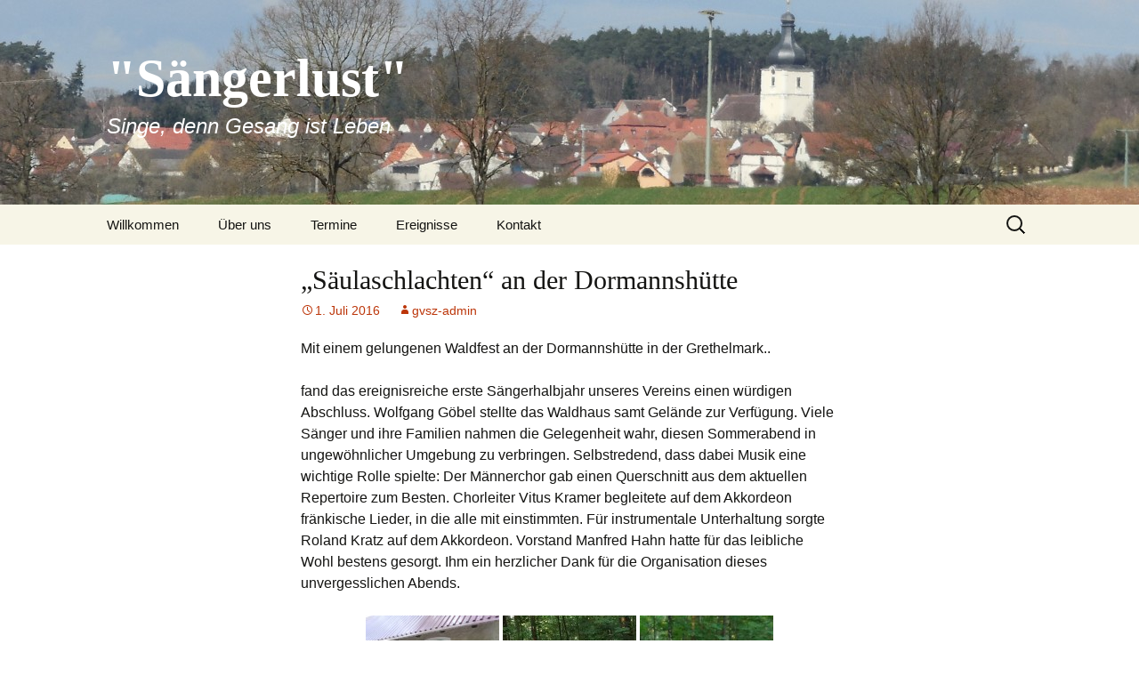

--- FILE ---
content_type: text/html; charset=UTF-8
request_url: https://www.gvsz.de/2016/07/01/saeulaschlachten-an-der-dormannshuette/
body_size: 6114
content:
<!DOCTYPE html>
<!--[if IE 7]>
<html class="ie ie7" lang="de">
<![endif]-->
<!--[if IE 8]>
<html class="ie ie8" lang="de">
<![endif]-->
<!--[if !(IE 7) & !(IE 8)]><!-->
<html lang="de">
<!--<![endif]-->
<head>
	<meta charset="UTF-8">
	<meta name="viewport" content="width=device-width">
	<title>&#8222;Säulaschlachten&#8220; an der Dormannshütte | &quot;Sängerlust&quot;</title>
	<link rel="profile" href="http://gmpg.org/xfn/11">
	<link rel="pingback" href="https://www.gvsz.de/xmlrpc.php">
	<!--[if lt IE 9]>
	<script src="https://www.gvsz.de/wp-content/themes/twentythirteen/js/html5.js"></script>
	<![endif]-->
	<meta name='robots' content='max-image-preview:large' />
<link rel="alternate" type="application/rss+xml" title="&quot;Sängerlust&quot; &raquo; Feed" href="https://www.gvsz.de/feed/" />
<link rel="alternate" type="application/rss+xml" title="&quot;Sängerlust&quot; &raquo; Kommentar-Feed" href="https://www.gvsz.de/comments/feed/" />
<script type="text/javascript">
window._wpemojiSettings = {"baseUrl":"https:\/\/s.w.org\/images\/core\/emoji\/14.0.0\/72x72\/","ext":".png","svgUrl":"https:\/\/s.w.org\/images\/core\/emoji\/14.0.0\/svg\/","svgExt":".svg","source":{"concatemoji":"https:\/\/www.gvsz.de\/wp-includes\/js\/wp-emoji-release.min.js?ver=6.1.9"}};
/*! This file is auto-generated */
!function(e,a,t){var n,r,o,i=a.createElement("canvas"),p=i.getContext&&i.getContext("2d");function s(e,t){var a=String.fromCharCode,e=(p.clearRect(0,0,i.width,i.height),p.fillText(a.apply(this,e),0,0),i.toDataURL());return p.clearRect(0,0,i.width,i.height),p.fillText(a.apply(this,t),0,0),e===i.toDataURL()}function c(e){var t=a.createElement("script");t.src=e,t.defer=t.type="text/javascript",a.getElementsByTagName("head")[0].appendChild(t)}for(o=Array("flag","emoji"),t.supports={everything:!0,everythingExceptFlag:!0},r=0;r<o.length;r++)t.supports[o[r]]=function(e){if(p&&p.fillText)switch(p.textBaseline="top",p.font="600 32px Arial",e){case"flag":return s([127987,65039,8205,9895,65039],[127987,65039,8203,9895,65039])?!1:!s([55356,56826,55356,56819],[55356,56826,8203,55356,56819])&&!s([55356,57332,56128,56423,56128,56418,56128,56421,56128,56430,56128,56423,56128,56447],[55356,57332,8203,56128,56423,8203,56128,56418,8203,56128,56421,8203,56128,56430,8203,56128,56423,8203,56128,56447]);case"emoji":return!s([129777,127995,8205,129778,127999],[129777,127995,8203,129778,127999])}return!1}(o[r]),t.supports.everything=t.supports.everything&&t.supports[o[r]],"flag"!==o[r]&&(t.supports.everythingExceptFlag=t.supports.everythingExceptFlag&&t.supports[o[r]]);t.supports.everythingExceptFlag=t.supports.everythingExceptFlag&&!t.supports.flag,t.DOMReady=!1,t.readyCallback=function(){t.DOMReady=!0},t.supports.everything||(n=function(){t.readyCallback()},a.addEventListener?(a.addEventListener("DOMContentLoaded",n,!1),e.addEventListener("load",n,!1)):(e.attachEvent("onload",n),a.attachEvent("onreadystatechange",function(){"complete"===a.readyState&&t.readyCallback()})),(e=t.source||{}).concatemoji?c(e.concatemoji):e.wpemoji&&e.twemoji&&(c(e.twemoji),c(e.wpemoji)))}(window,document,window._wpemojiSettings);
</script>
<style type="text/css">
img.wp-smiley,
img.emoji {
	display: inline !important;
	border: none !important;
	box-shadow: none !important;
	height: 1em !important;
	width: 1em !important;
	margin: 0 0.07em !important;
	vertical-align: -0.1em !important;
	background: none !important;
	padding: 0 !important;
}
</style>
	<link rel='stylesheet' id='wp-block-library-css' href='https://www.gvsz.de/wp-includes/css/dist/block-library/style.min.css?ver=6.1.9' type='text/css' media='all' />
<link rel='stylesheet' id='classic-theme-styles-css' href='https://www.gvsz.de/wp-includes/css/classic-themes.min.css?ver=1' type='text/css' media='all' />
<style id='global-styles-inline-css' type='text/css'>
body{--wp--preset--color--black: #000000;--wp--preset--color--cyan-bluish-gray: #abb8c3;--wp--preset--color--white: #ffffff;--wp--preset--color--pale-pink: #f78da7;--wp--preset--color--vivid-red: #cf2e2e;--wp--preset--color--luminous-vivid-orange: #ff6900;--wp--preset--color--luminous-vivid-amber: #fcb900;--wp--preset--color--light-green-cyan: #7bdcb5;--wp--preset--color--vivid-green-cyan: #00d084;--wp--preset--color--pale-cyan-blue: #8ed1fc;--wp--preset--color--vivid-cyan-blue: #0693e3;--wp--preset--color--vivid-purple: #9b51e0;--wp--preset--gradient--vivid-cyan-blue-to-vivid-purple: linear-gradient(135deg,rgba(6,147,227,1) 0%,rgb(155,81,224) 100%);--wp--preset--gradient--light-green-cyan-to-vivid-green-cyan: linear-gradient(135deg,rgb(122,220,180) 0%,rgb(0,208,130) 100%);--wp--preset--gradient--luminous-vivid-amber-to-luminous-vivid-orange: linear-gradient(135deg,rgba(252,185,0,1) 0%,rgba(255,105,0,1) 100%);--wp--preset--gradient--luminous-vivid-orange-to-vivid-red: linear-gradient(135deg,rgba(255,105,0,1) 0%,rgb(207,46,46) 100%);--wp--preset--gradient--very-light-gray-to-cyan-bluish-gray: linear-gradient(135deg,rgb(238,238,238) 0%,rgb(169,184,195) 100%);--wp--preset--gradient--cool-to-warm-spectrum: linear-gradient(135deg,rgb(74,234,220) 0%,rgb(151,120,209) 20%,rgb(207,42,186) 40%,rgb(238,44,130) 60%,rgb(251,105,98) 80%,rgb(254,248,76) 100%);--wp--preset--gradient--blush-light-purple: linear-gradient(135deg,rgb(255,206,236) 0%,rgb(152,150,240) 100%);--wp--preset--gradient--blush-bordeaux: linear-gradient(135deg,rgb(254,205,165) 0%,rgb(254,45,45) 50%,rgb(107,0,62) 100%);--wp--preset--gradient--luminous-dusk: linear-gradient(135deg,rgb(255,203,112) 0%,rgb(199,81,192) 50%,rgb(65,88,208) 100%);--wp--preset--gradient--pale-ocean: linear-gradient(135deg,rgb(255,245,203) 0%,rgb(182,227,212) 50%,rgb(51,167,181) 100%);--wp--preset--gradient--electric-grass: linear-gradient(135deg,rgb(202,248,128) 0%,rgb(113,206,126) 100%);--wp--preset--gradient--midnight: linear-gradient(135deg,rgb(2,3,129) 0%,rgb(40,116,252) 100%);--wp--preset--duotone--dark-grayscale: url('#wp-duotone-dark-grayscale');--wp--preset--duotone--grayscale: url('#wp-duotone-grayscale');--wp--preset--duotone--purple-yellow: url('#wp-duotone-purple-yellow');--wp--preset--duotone--blue-red: url('#wp-duotone-blue-red');--wp--preset--duotone--midnight: url('#wp-duotone-midnight');--wp--preset--duotone--magenta-yellow: url('#wp-duotone-magenta-yellow');--wp--preset--duotone--purple-green: url('#wp-duotone-purple-green');--wp--preset--duotone--blue-orange: url('#wp-duotone-blue-orange');--wp--preset--font-size--small: 13px;--wp--preset--font-size--medium: 20px;--wp--preset--font-size--large: 36px;--wp--preset--font-size--x-large: 42px;--wp--preset--spacing--20: 0.44rem;--wp--preset--spacing--30: 0.67rem;--wp--preset--spacing--40: 1rem;--wp--preset--spacing--50: 1.5rem;--wp--preset--spacing--60: 2.25rem;--wp--preset--spacing--70: 3.38rem;--wp--preset--spacing--80: 5.06rem;}:where(.is-layout-flex){gap: 0.5em;}body .is-layout-flow > .alignleft{float: left;margin-inline-start: 0;margin-inline-end: 2em;}body .is-layout-flow > .alignright{float: right;margin-inline-start: 2em;margin-inline-end: 0;}body .is-layout-flow > .aligncenter{margin-left: auto !important;margin-right: auto !important;}body .is-layout-constrained > .alignleft{float: left;margin-inline-start: 0;margin-inline-end: 2em;}body .is-layout-constrained > .alignright{float: right;margin-inline-start: 2em;margin-inline-end: 0;}body .is-layout-constrained > .aligncenter{margin-left: auto !important;margin-right: auto !important;}body .is-layout-constrained > :where(:not(.alignleft):not(.alignright):not(.alignfull)){max-width: var(--wp--style--global--content-size);margin-left: auto !important;margin-right: auto !important;}body .is-layout-constrained > .alignwide{max-width: var(--wp--style--global--wide-size);}body .is-layout-flex{display: flex;}body .is-layout-flex{flex-wrap: wrap;align-items: center;}body .is-layout-flex > *{margin: 0;}:where(.wp-block-columns.is-layout-flex){gap: 2em;}.has-black-color{color: var(--wp--preset--color--black) !important;}.has-cyan-bluish-gray-color{color: var(--wp--preset--color--cyan-bluish-gray) !important;}.has-white-color{color: var(--wp--preset--color--white) !important;}.has-pale-pink-color{color: var(--wp--preset--color--pale-pink) !important;}.has-vivid-red-color{color: var(--wp--preset--color--vivid-red) !important;}.has-luminous-vivid-orange-color{color: var(--wp--preset--color--luminous-vivid-orange) !important;}.has-luminous-vivid-amber-color{color: var(--wp--preset--color--luminous-vivid-amber) !important;}.has-light-green-cyan-color{color: var(--wp--preset--color--light-green-cyan) !important;}.has-vivid-green-cyan-color{color: var(--wp--preset--color--vivid-green-cyan) !important;}.has-pale-cyan-blue-color{color: var(--wp--preset--color--pale-cyan-blue) !important;}.has-vivid-cyan-blue-color{color: var(--wp--preset--color--vivid-cyan-blue) !important;}.has-vivid-purple-color{color: var(--wp--preset--color--vivid-purple) !important;}.has-black-background-color{background-color: var(--wp--preset--color--black) !important;}.has-cyan-bluish-gray-background-color{background-color: var(--wp--preset--color--cyan-bluish-gray) !important;}.has-white-background-color{background-color: var(--wp--preset--color--white) !important;}.has-pale-pink-background-color{background-color: var(--wp--preset--color--pale-pink) !important;}.has-vivid-red-background-color{background-color: var(--wp--preset--color--vivid-red) !important;}.has-luminous-vivid-orange-background-color{background-color: var(--wp--preset--color--luminous-vivid-orange) !important;}.has-luminous-vivid-amber-background-color{background-color: var(--wp--preset--color--luminous-vivid-amber) !important;}.has-light-green-cyan-background-color{background-color: var(--wp--preset--color--light-green-cyan) !important;}.has-vivid-green-cyan-background-color{background-color: var(--wp--preset--color--vivid-green-cyan) !important;}.has-pale-cyan-blue-background-color{background-color: var(--wp--preset--color--pale-cyan-blue) !important;}.has-vivid-cyan-blue-background-color{background-color: var(--wp--preset--color--vivid-cyan-blue) !important;}.has-vivid-purple-background-color{background-color: var(--wp--preset--color--vivid-purple) !important;}.has-black-border-color{border-color: var(--wp--preset--color--black) !important;}.has-cyan-bluish-gray-border-color{border-color: var(--wp--preset--color--cyan-bluish-gray) !important;}.has-white-border-color{border-color: var(--wp--preset--color--white) !important;}.has-pale-pink-border-color{border-color: var(--wp--preset--color--pale-pink) !important;}.has-vivid-red-border-color{border-color: var(--wp--preset--color--vivid-red) !important;}.has-luminous-vivid-orange-border-color{border-color: var(--wp--preset--color--luminous-vivid-orange) !important;}.has-luminous-vivid-amber-border-color{border-color: var(--wp--preset--color--luminous-vivid-amber) !important;}.has-light-green-cyan-border-color{border-color: var(--wp--preset--color--light-green-cyan) !important;}.has-vivid-green-cyan-border-color{border-color: var(--wp--preset--color--vivid-green-cyan) !important;}.has-pale-cyan-blue-border-color{border-color: var(--wp--preset--color--pale-cyan-blue) !important;}.has-vivid-cyan-blue-border-color{border-color: var(--wp--preset--color--vivid-cyan-blue) !important;}.has-vivid-purple-border-color{border-color: var(--wp--preset--color--vivid-purple) !important;}.has-vivid-cyan-blue-to-vivid-purple-gradient-background{background: var(--wp--preset--gradient--vivid-cyan-blue-to-vivid-purple) !important;}.has-light-green-cyan-to-vivid-green-cyan-gradient-background{background: var(--wp--preset--gradient--light-green-cyan-to-vivid-green-cyan) !important;}.has-luminous-vivid-amber-to-luminous-vivid-orange-gradient-background{background: var(--wp--preset--gradient--luminous-vivid-amber-to-luminous-vivid-orange) !important;}.has-luminous-vivid-orange-to-vivid-red-gradient-background{background: var(--wp--preset--gradient--luminous-vivid-orange-to-vivid-red) !important;}.has-very-light-gray-to-cyan-bluish-gray-gradient-background{background: var(--wp--preset--gradient--very-light-gray-to-cyan-bluish-gray) !important;}.has-cool-to-warm-spectrum-gradient-background{background: var(--wp--preset--gradient--cool-to-warm-spectrum) !important;}.has-blush-light-purple-gradient-background{background: var(--wp--preset--gradient--blush-light-purple) !important;}.has-blush-bordeaux-gradient-background{background: var(--wp--preset--gradient--blush-bordeaux) !important;}.has-luminous-dusk-gradient-background{background: var(--wp--preset--gradient--luminous-dusk) !important;}.has-pale-ocean-gradient-background{background: var(--wp--preset--gradient--pale-ocean) !important;}.has-electric-grass-gradient-background{background: var(--wp--preset--gradient--electric-grass) !important;}.has-midnight-gradient-background{background: var(--wp--preset--gradient--midnight) !important;}.has-small-font-size{font-size: var(--wp--preset--font-size--small) !important;}.has-medium-font-size{font-size: var(--wp--preset--font-size--medium) !important;}.has-large-font-size{font-size: var(--wp--preset--font-size--large) !important;}.has-x-large-font-size{font-size: var(--wp--preset--font-size--x-large) !important;}
.wp-block-navigation a:where(:not(.wp-element-button)){color: inherit;}
:where(.wp-block-columns.is-layout-flex){gap: 2em;}
.wp-block-pullquote{font-size: 1.5em;line-height: 1.6;}
</style>
<link rel='stylesheet' id='genericons-css' href='https://www.gvsz.de/wp-content/themes/twentythirteen/genericons/genericons.css?ver=3.03' type='text/css' media='all' />
<link rel='stylesheet' id='twentythirteen-style-css' href='https://www.gvsz.de/wp-content/themes/twentythirteen/style.css?ver=2013-07-18' type='text/css' media='all' />
<!--[if lt IE 9]>
<link rel='stylesheet' id='twentythirteen-ie-css' href='https://www.gvsz.de/wp-content/themes/twentythirteen/css/ie.css?ver=2013-07-18' type='text/css' media='all' />
<![endif]-->
<script type='text/javascript' src='https://www.gvsz.de/wp-includes/js/jquery/jquery.min.js?ver=3.6.1' id='jquery-core-js'></script>
<script type='text/javascript' src='https://www.gvsz.de/wp-includes/js/jquery/jquery-migrate.min.js?ver=3.3.2' id='jquery-migrate-js'></script>
<link rel="https://api.w.org/" href="https://www.gvsz.de/wp-json/" /><link rel="alternate" type="application/json" href="https://www.gvsz.de/wp-json/wp/v2/posts/419" /><link rel="EditURI" type="application/rsd+xml" title="RSD" href="https://www.gvsz.de/xmlrpc.php?rsd" />
<link rel="wlwmanifest" type="application/wlwmanifest+xml" href="https://www.gvsz.de/wp-includes/wlwmanifest.xml" />
<meta name="generator" content="WordPress 6.1.9" />
<link rel="canonical" href="https://www.gvsz.de/2016/07/01/saeulaschlachten-an-der-dormannshuette/" />
<link rel='shortlink' href='https://www.gvsz.de/?p=419' />
<link rel="alternate" type="application/json+oembed" href="https://www.gvsz.de/wp-json/oembed/1.0/embed?url=https%3A%2F%2Fwww.gvsz.de%2F2016%2F07%2F01%2Fsaeulaschlachten-an-der-dormannshuette%2F" />
<link rel="alternate" type="text/xml+oembed" href="https://www.gvsz.de/wp-json/oembed/1.0/embed?url=https%3A%2F%2Fwww.gvsz.de%2F2016%2F07%2F01%2Fsaeulaschlachten-an-der-dormannshuette%2F&#038;format=xml" />
	<style type="text/css" id="twentythirteen-header-css">
			.site-header {
			background: url(https://www.gvsz.de/wp-content/uploads/2015/11/cropped-zent.jpg) no-repeat scroll top;
			background-size: 1600px auto;
		}
		@media (max-width: 767px) {
			.site-header {
				background-size: 768px auto;
			}
		}
		@media (max-width: 359px) {
			.site-header {
				background-size: 360px auto;
			}
		}
			.site-title,
		.site-description {
			color: #ffffff;
		}
		</style>
	<link rel="icon" href="https://www.gvsz.de/wp-content/uploads/2015/11/cropped-Wappen-sängerlust-kl1-32x32.jpg" sizes="32x32" />
<link rel="icon" href="https://www.gvsz.de/wp-content/uploads/2015/11/cropped-Wappen-sängerlust-kl1-192x192.jpg" sizes="192x192" />
<link rel="apple-touch-icon" href="https://www.gvsz.de/wp-content/uploads/2015/11/cropped-Wappen-sängerlust-kl1-180x180.jpg" />
<meta name="msapplication-TileImage" content="https://www.gvsz.de/wp-content/uploads/2015/11/cropped-Wappen-sängerlust-kl1-270x270.jpg" />
		<style type="text/css" id="wp-custom-css">
			.site-footer .sidebar-container {
	background-color: inherit;
}
.site-info {
	display: none;
}
.widget-area.masonry {
	height:60px !important;
	width: 100%;
	text-align: center;
}		</style>
		</head>

<body class="post-template-default single single-post postid-419 single-format-standard no-avatars">
	<div id="page" class="hfeed site">
		<header id="masthead" class="site-header" role="banner">
			<a class="home-link" href="https://www.gvsz.de/" title="&quot;Sängerlust&quot;" rel="home">
				<h1 class="site-title">&quot;Sängerlust&quot;</h1>
				<h2 class="site-description">Singe, denn Gesang ist Leben</h2>
			</a>

			<div id="navbar" class="navbar">
				<nav id="site-navigation" class="navigation main-navigation" role="navigation">
					<button class="menu-toggle">Menü</button>
					<a class="screen-reader-text skip-link" href="#content" title="Zum Inhalt springen">Zum Inhalt springen</a>
					<div id="primary-menu" class="nav-menu"><ul>
<li class="page_item page-item-2"><a href="https://www.gvsz.de/">Willkommen</a></li>
<li class="page_item page-item-4 page_item_has_children"><a href="https://www.gvsz.de/ueber-uns/">Über uns</a>
<ul class='children'>
	<li class="page_item page-item-1037"><a href="https://www.gvsz.de/ueber-uns/fahnenweihe-1972/">Fahnenweihe 1972</a></li>
	<li class="page_item page-item-226"><a href="https://www.gvsz.de/ueber-uns/zentbechhofen/">Zentbechhofen und Umgebung</a></li>
</ul>
</li>
<li class="page_item page-item-42"><a href="https://www.gvsz.de/termine/">Termine</a></li>
<li class="page_item page-item-46 current_page_parent"><a href="https://www.gvsz.de/ereignisse/">Ereignisse</a></li>
<li class="page_item page-item-49 page_item_has_children"><a href="https://www.gvsz.de/kontakt/">Kontakt</a>
<ul class='children'>
	<li class="page_item page-item-638"><a href="https://www.gvsz.de/kontakt/datenschutzerklaerung/">Datenschutzerklärung</a></li>
	<li class="page_item page-item-330"><a href="https://www.gvsz.de/kontakt/impressum/">Impressum</a></li>
</ul>
</li>
</ul></div>
					<form role="search" method="get" class="search-form" action="https://www.gvsz.de/">
				<label>
					<span class="screen-reader-text">Suche nach:</span>
					<input type="search" class="search-field" placeholder="Suchen …" value="" name="s" />
				</label>
				<input type="submit" class="search-submit" value="Suchen" />
			</form>				</nav><!-- #site-navigation -->
			</div><!-- #navbar -->
		</header><!-- #masthead -->

		<div id="main" class="site-main">

	<div id="primary" class="content-area">
		<div id="content" class="site-content" role="main">

						
				
<article id="post-419" class="post-419 post type-post status-publish format-standard hentry category-allgemein">
	<header class="entry-header">
		
				<h1 class="entry-title">&#8222;Säulaschlachten&#8220; an der Dormannshütte</h1>
		
		<div class="entry-meta">
			<span class="date"><a href="https://www.gvsz.de/2016/07/01/saeulaschlachten-an-der-dormannshuette/" title="Permanentlink zu &#8222;Säulaschlachten&#8220; an der Dormannshütte" rel="bookmark"><time class="entry-date" datetime="2016-07-01T11:54:11+02:00">1. Juli 2016</time></a></span><span class="categories-links"><a href="https://www.gvsz.de/category/allgemein/" rel="category tag">Allgemein</a></span><span class="author vcard"><a class="url fn n" href="https://www.gvsz.de/author/gvsz-admin/" title="Zeige alle Artikel von gvsz-admin" rel="author">gvsz-admin</a></span>					</div><!-- .entry-meta -->
	</header><!-- .entry-header -->

		<div class="entry-content">
		<p>Mit einem gelungenen Waldfest an der Dormannshütte in der Grethelmark..</p>
<p><span id="more-419"></span>fand das ereignisreiche erste Sängerhalbjahr unseres Vereins einen würdigen Abschluss. Wolfgang Göbel stellte das Waldhaus samt Gelände zur Verfügung. Viele Sänger und ihre Familien nahmen die Gelegenheit wahr, diesen Sommerabend in ungewöhnlicher Umgebung zu verbringen. Selbstredend, dass dabei Musik eine wichtige Rolle spielte: Der Männerchor gab einen Querschnitt aus dem aktuellen Repertoire zum Besten. Chorleiter Vitus Kramer begleitete auf dem Akkordeon fränkische Lieder, in die alle mit einstimmten. Für instrumentale Unterhaltung sorgte Roland Kratz auf dem Akkordeon. Vorstand Manfred Hahn hatte für das leibliche Wohl bestens gesorgt. Ihm ein herzlicher Dank für die Organisation dieses unvergesslichen Abends.</p>
<div id='gallery-1' class='gallery galleryid-419 gallery-columns-3 gallery-size-thumbnail'><figure class='gallery-item'>
			<div class='gallery-icon landscape'>
				<a href='https://www.gvsz.de/2016/07/01/saeulaschlachten-an-der-dormannshuette/p1220090/'><img width="150" height="150" src="https://www.gvsz.de/wp-content/uploads/2016/07/P1220090-150x150.jpg" class="attachment-thumbnail size-thumbnail" alt="" decoding="async" loading="lazy" /></a>
			</div></figure><figure class='gallery-item'>
			<div class='gallery-icon landscape'>
				<a href='https://www.gvsz.de/2016/07/01/saeulaschlachten-an-der-dormannshuette/20160701_195721_001/'><img width="150" height="150" src="https://www.gvsz.de/wp-content/uploads/2016/07/20160701_195721_001-150x150.jpg" class="attachment-thumbnail size-thumbnail" alt="" decoding="async" loading="lazy" /></a>
			</div></figure><figure class='gallery-item'>
			<div class='gallery-icon landscape'>
				<a href='https://www.gvsz.de/2016/07/01/saeulaschlachten-an-der-dormannshuette/p1220118/'><img width="150" height="150" src="https://www.gvsz.de/wp-content/uploads/2016/07/P1220118-150x150.jpg" class="attachment-thumbnail size-thumbnail" alt="" decoding="async" loading="lazy" /></a>
			</div></figure><figure class='gallery-item'>
			<div class='gallery-icon landscape'>
				<a href='https://www.gvsz.de/2016/07/01/saeulaschlachten-an-der-dormannshuette/20160701_195620/'><img width="150" height="150" src="https://www.gvsz.de/wp-content/uploads/2016/07/20160701_195620-150x150.jpg" class="attachment-thumbnail size-thumbnail" alt="" decoding="async" loading="lazy" /></a>
			</div></figure><figure class='gallery-item'>
			<div class='gallery-icon landscape'>
				<a href='https://www.gvsz.de/2016/07/01/saeulaschlachten-an-der-dormannshuette/p1220083/'><img width="150" height="150" src="https://www.gvsz.de/wp-content/uploads/2016/07/P1220083-150x150.jpg" class="attachment-thumbnail size-thumbnail" alt="" decoding="async" loading="lazy" /></a>
			</div></figure><figure class='gallery-item'>
			<div class='gallery-icon landscape'>
				<a href='https://www.gvsz.de/2016/07/01/saeulaschlachten-an-der-dormannshuette/p1220126/'><img width="150" height="150" src="https://www.gvsz.de/wp-content/uploads/2016/07/P1220126-150x150.jpg" class="attachment-thumbnail size-thumbnail" alt="" decoding="async" loading="lazy" /></a>
			</div></figure><figure class='gallery-item'>
			<div class='gallery-icon landscape'>
				<a href='https://www.gvsz.de/2016/07/01/saeulaschlachten-an-der-dormannshuette/p1220134/'><img width="150" height="150" src="https://www.gvsz.de/wp-content/uploads/2016/07/P1220134-150x150.jpg" class="attachment-thumbnail size-thumbnail" alt="" decoding="async" loading="lazy" /></a>
			</div></figure>
		</div>

	</div><!-- .entry-content -->
	
	<footer class="entry-meta">
		
			</footer><!-- .entry-meta -->
</article><!-- #post -->
					<nav class="navigation post-navigation" role="navigation">
		<h1 class="screen-reader-text">Beitragsnavigation</h1>
		<div class="nav-links">

			<a href="https://www.gvsz.de/2016/06/02/3-internationales-gesangvereinstreffen/" rel="prev"><span class="meta-nav">&larr;</span> 3. Internationales Gesangvereinstreffen</a>			<a href="https://www.gvsz.de/2016/12/11/adventskonzert-2016/" rel="next">Adventskonzert 2016 <span class="meta-nav">&rarr;</span></a>
		</div><!-- .nav-links -->
	</nav><!-- .navigation -->
					
<div id="comments" class="comments-area">

	
	
</div><!-- #comments -->
			
		</div><!-- #content -->
	</div><!-- #primary -->


		</div><!-- #main -->
		<footer id="colophon" class="site-footer" role="contentinfo">
				<div id="secondary" class="sidebar-container" role="complementary">
		<div class="widget-area">
			<aside id="text-4" class="widget widget_text">			<div class="textwidget"><p><a href="https://www.gvsz.de/impressum/">Impressum</a> <a href="https://www.gvsz.de/kontakt/datenschutzerklaerung/">Datenschutz</a></p>
</div>
		</aside>		</div><!-- .widget-area -->
	</div><!-- #secondary -->

			<div class="site-info">
			</div><!-- .site-info -->
		</footer><!-- #colophon -->
	</div><!-- #page -->

	<script type='text/javascript' src='https://www.gvsz.de/wp-includes/js/imagesloaded.min.js?ver=4.1.4' id='imagesloaded-js'></script>
<script type='text/javascript' src='https://www.gvsz.de/wp-includes/js/masonry.min.js?ver=4.2.2' id='masonry-js'></script>
<script type='text/javascript' src='https://www.gvsz.de/wp-includes/js/jquery/jquery.masonry.min.js?ver=3.1.2b' id='jquery-masonry-js'></script>
<script type='text/javascript' src='https://www.gvsz.de/wp-content/themes/twentythirteen/js/functions.js?ver=20150330' id='twentythirteen-script-js'></script>
</body>
</html>